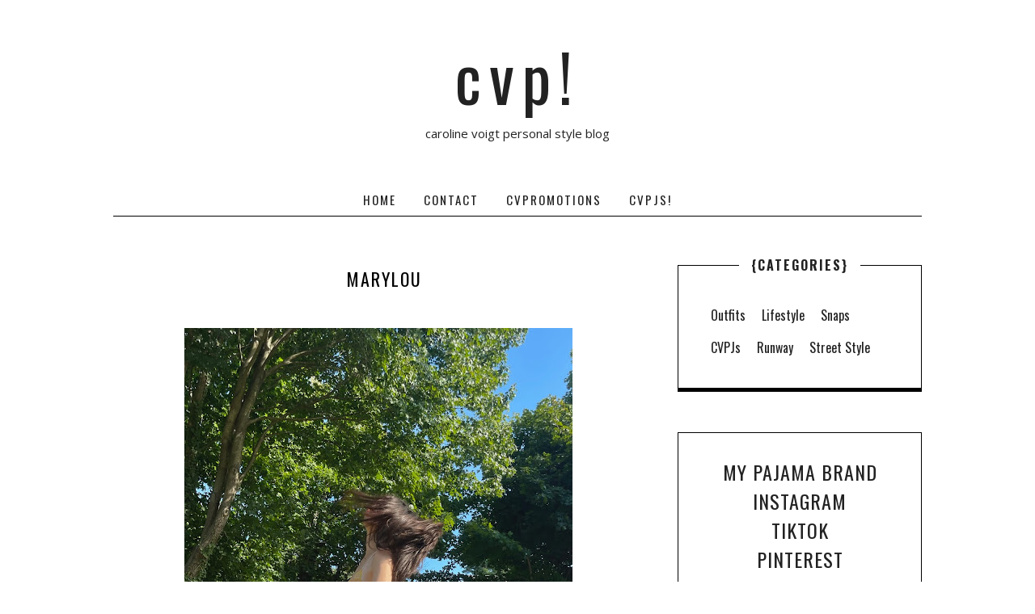

--- FILE ---
content_type: text/html; charset=UTF-8
request_url: https://www.cvpcvpcvp.com/2022/08/marylou.html
body_size: 14388
content:
<!DOCTYPE html>
<html xmlns='http://www.w3.org/1999/xhtml' xmlns:b='http://www.google.com/2005/gml/b' xmlns:data='http://www.google.com/2005/gml/data' xmlns:expr='http://www.google.com/2005/gml/expr'>
<head>
<link href='https://www.blogger.com/static/v1/widgets/2944754296-widget_css_bundle.css' rel='stylesheet' type='text/css'/>
<meta content='IE=EmulateIE=edge' http-equiv='X-UA-Compatible'/>
<meta content='04a22c5b9f4a1496b1658a5ad875dcbd' name='p:domain_verify'/>
<link href="//fonts.googleapis.com/css?family=Open+Sans:300italic,400italic,600italic,700italic,800italic,400,600,700,800,300" rel="stylesheet" type="text/css">
<link href="//fonts.googleapis.com/css?family=Oswald:400,300" rel="stylesheet" type="text/css">
<link HREF='//maxcdn.bootstrapcdn.com/font-awesome/4.3.0/css/font-awesome.min.css' REL='stylesheet'/>
<script src="//ajax.googleapis.com/ajax/libs/jquery/1.7.1/jquery.min.js" type="text/javascript"></script>
<meta CONTENT='width=device-width, initial-scale=1.0' name='viewport'/>
<!--[if lt IE 9]> <script src="http://css3-mediaqueries-js.googlecode.com/svn/trunk/css3-mediaqueries.js"></script> <![endif]-->
<script type='text/javascript'>
/*<![CDATA[*/
//Profile photo resize script
$(document).ready(function(){$("#Profile1 a img",$(this)).each(function(){var src=$(this).attr("src").replace(/\/s[0-9]+/g,'/s250-c');$(this).attr("src",src)})});
/*]]>*/
</script>
<meta content='text/html; charset=UTF-8' http-equiv='Content-Type'/>
<meta content='blogger' name='generator'/>
<link href='https://www.cvpcvpcvp.com/favicon.ico' rel='icon' type='image/x-icon'/>
<link href='https://www.cvpcvpcvp.com/2022/08/marylou.html' rel='canonical'/>
<link rel="alternate" type="application/atom+xml" title="cvp! - Atom" href="https://www.cvpcvpcvp.com/feeds/posts/default" />
<link rel="alternate" type="application/rss+xml" title="cvp! - RSS" href="https://www.cvpcvpcvp.com/feeds/posts/default?alt=rss" />
<link rel="service.post" type="application/atom+xml" title="cvp! - Atom" href="https://www.blogger.com/feeds/4634150967043225891/posts/default" />

<link rel="alternate" type="application/atom+xml" title="cvp! - Atom" href="https://www.cvpcvpcvp.com/feeds/9140510705618384379/comments/default" />
<!--Can't find substitution for tag [blog.ieCssRetrofitLinks]-->
<link href='https://blogger.googleusercontent.com/img/b/R29vZ2xl/AVvXsEjHmtGDGbyFEWHTf-fZleHaHlryIsCLIVxhHNieNqXD-vR0Yr0p2kp-4lSoJmgGw7JqUUjGHbceqcr-TJF3OGndnY3SIFUtVLUUrR9bu9vEv7gvwNxv-dtf8DDvhnsWJ0Qevjfbq_e4ATp5xHBvEWTx_JruzsJMlb0r3w4GFksk81yWiTcFc8iKKzKdNw/w480-h640/IMG_0376.jpeg' rel='image_src'/>
<meta content='https://www.cvpcvpcvp.com/2022/08/marylou.html' property='og:url'/>
<meta content='Marylou' property='og:title'/>
<meta content='  -CVP' property='og:description'/>
<meta content='https://blogger.googleusercontent.com/img/b/R29vZ2xl/AVvXsEjHmtGDGbyFEWHTf-fZleHaHlryIsCLIVxhHNieNqXD-vR0Yr0p2kp-4lSoJmgGw7JqUUjGHbceqcr-TJF3OGndnY3SIFUtVLUUrR9bu9vEv7gvwNxv-dtf8DDvhnsWJ0Qevjfbq_e4ATp5xHBvEWTx_JruzsJMlb0r3w4GFksk81yWiTcFc8iKKzKdNw/w1200-h630-p-k-no-nu/IMG_0376.jpeg' property='og:image'/>
<title>
Marylou | cvp!
</title>
<meta charset='UTF-8'/>
<style type='text/css'>@font-face{font-family:'Open Sans';font-style:normal;font-weight:400;font-stretch:100%;font-display:swap;src:url(//fonts.gstatic.com/s/opensans/v44/memvYaGs126MiZpBA-UvWbX2vVnXBbObj2OVTSKmu0SC55K5gw.woff2)format('woff2');unicode-range:U+0460-052F,U+1C80-1C8A,U+20B4,U+2DE0-2DFF,U+A640-A69F,U+FE2E-FE2F;}@font-face{font-family:'Open Sans';font-style:normal;font-weight:400;font-stretch:100%;font-display:swap;src:url(//fonts.gstatic.com/s/opensans/v44/memvYaGs126MiZpBA-UvWbX2vVnXBbObj2OVTSumu0SC55K5gw.woff2)format('woff2');unicode-range:U+0301,U+0400-045F,U+0490-0491,U+04B0-04B1,U+2116;}@font-face{font-family:'Open Sans';font-style:normal;font-weight:400;font-stretch:100%;font-display:swap;src:url(//fonts.gstatic.com/s/opensans/v44/memvYaGs126MiZpBA-UvWbX2vVnXBbObj2OVTSOmu0SC55K5gw.woff2)format('woff2');unicode-range:U+1F00-1FFF;}@font-face{font-family:'Open Sans';font-style:normal;font-weight:400;font-stretch:100%;font-display:swap;src:url(//fonts.gstatic.com/s/opensans/v44/memvYaGs126MiZpBA-UvWbX2vVnXBbObj2OVTSymu0SC55K5gw.woff2)format('woff2');unicode-range:U+0370-0377,U+037A-037F,U+0384-038A,U+038C,U+038E-03A1,U+03A3-03FF;}@font-face{font-family:'Open Sans';font-style:normal;font-weight:400;font-stretch:100%;font-display:swap;src:url(//fonts.gstatic.com/s/opensans/v44/memvYaGs126MiZpBA-UvWbX2vVnXBbObj2OVTS2mu0SC55K5gw.woff2)format('woff2');unicode-range:U+0307-0308,U+0590-05FF,U+200C-2010,U+20AA,U+25CC,U+FB1D-FB4F;}@font-face{font-family:'Open Sans';font-style:normal;font-weight:400;font-stretch:100%;font-display:swap;src:url(//fonts.gstatic.com/s/opensans/v44/memvYaGs126MiZpBA-UvWbX2vVnXBbObj2OVTVOmu0SC55K5gw.woff2)format('woff2');unicode-range:U+0302-0303,U+0305,U+0307-0308,U+0310,U+0312,U+0315,U+031A,U+0326-0327,U+032C,U+032F-0330,U+0332-0333,U+0338,U+033A,U+0346,U+034D,U+0391-03A1,U+03A3-03A9,U+03B1-03C9,U+03D1,U+03D5-03D6,U+03F0-03F1,U+03F4-03F5,U+2016-2017,U+2034-2038,U+203C,U+2040,U+2043,U+2047,U+2050,U+2057,U+205F,U+2070-2071,U+2074-208E,U+2090-209C,U+20D0-20DC,U+20E1,U+20E5-20EF,U+2100-2112,U+2114-2115,U+2117-2121,U+2123-214F,U+2190,U+2192,U+2194-21AE,U+21B0-21E5,U+21F1-21F2,U+21F4-2211,U+2213-2214,U+2216-22FF,U+2308-230B,U+2310,U+2319,U+231C-2321,U+2336-237A,U+237C,U+2395,U+239B-23B7,U+23D0,U+23DC-23E1,U+2474-2475,U+25AF,U+25B3,U+25B7,U+25BD,U+25C1,U+25CA,U+25CC,U+25FB,U+266D-266F,U+27C0-27FF,U+2900-2AFF,U+2B0E-2B11,U+2B30-2B4C,U+2BFE,U+3030,U+FF5B,U+FF5D,U+1D400-1D7FF,U+1EE00-1EEFF;}@font-face{font-family:'Open Sans';font-style:normal;font-weight:400;font-stretch:100%;font-display:swap;src:url(//fonts.gstatic.com/s/opensans/v44/memvYaGs126MiZpBA-UvWbX2vVnXBbObj2OVTUGmu0SC55K5gw.woff2)format('woff2');unicode-range:U+0001-000C,U+000E-001F,U+007F-009F,U+20DD-20E0,U+20E2-20E4,U+2150-218F,U+2190,U+2192,U+2194-2199,U+21AF,U+21E6-21F0,U+21F3,U+2218-2219,U+2299,U+22C4-22C6,U+2300-243F,U+2440-244A,U+2460-24FF,U+25A0-27BF,U+2800-28FF,U+2921-2922,U+2981,U+29BF,U+29EB,U+2B00-2BFF,U+4DC0-4DFF,U+FFF9-FFFB,U+10140-1018E,U+10190-1019C,U+101A0,U+101D0-101FD,U+102E0-102FB,U+10E60-10E7E,U+1D2C0-1D2D3,U+1D2E0-1D37F,U+1F000-1F0FF,U+1F100-1F1AD,U+1F1E6-1F1FF,U+1F30D-1F30F,U+1F315,U+1F31C,U+1F31E,U+1F320-1F32C,U+1F336,U+1F378,U+1F37D,U+1F382,U+1F393-1F39F,U+1F3A7-1F3A8,U+1F3AC-1F3AF,U+1F3C2,U+1F3C4-1F3C6,U+1F3CA-1F3CE,U+1F3D4-1F3E0,U+1F3ED,U+1F3F1-1F3F3,U+1F3F5-1F3F7,U+1F408,U+1F415,U+1F41F,U+1F426,U+1F43F,U+1F441-1F442,U+1F444,U+1F446-1F449,U+1F44C-1F44E,U+1F453,U+1F46A,U+1F47D,U+1F4A3,U+1F4B0,U+1F4B3,U+1F4B9,U+1F4BB,U+1F4BF,U+1F4C8-1F4CB,U+1F4D6,U+1F4DA,U+1F4DF,U+1F4E3-1F4E6,U+1F4EA-1F4ED,U+1F4F7,U+1F4F9-1F4FB,U+1F4FD-1F4FE,U+1F503,U+1F507-1F50B,U+1F50D,U+1F512-1F513,U+1F53E-1F54A,U+1F54F-1F5FA,U+1F610,U+1F650-1F67F,U+1F687,U+1F68D,U+1F691,U+1F694,U+1F698,U+1F6AD,U+1F6B2,U+1F6B9-1F6BA,U+1F6BC,U+1F6C6-1F6CF,U+1F6D3-1F6D7,U+1F6E0-1F6EA,U+1F6F0-1F6F3,U+1F6F7-1F6FC,U+1F700-1F7FF,U+1F800-1F80B,U+1F810-1F847,U+1F850-1F859,U+1F860-1F887,U+1F890-1F8AD,U+1F8B0-1F8BB,U+1F8C0-1F8C1,U+1F900-1F90B,U+1F93B,U+1F946,U+1F984,U+1F996,U+1F9E9,U+1FA00-1FA6F,U+1FA70-1FA7C,U+1FA80-1FA89,U+1FA8F-1FAC6,U+1FACE-1FADC,U+1FADF-1FAE9,U+1FAF0-1FAF8,U+1FB00-1FBFF;}@font-face{font-family:'Open Sans';font-style:normal;font-weight:400;font-stretch:100%;font-display:swap;src:url(//fonts.gstatic.com/s/opensans/v44/memvYaGs126MiZpBA-UvWbX2vVnXBbObj2OVTSCmu0SC55K5gw.woff2)format('woff2');unicode-range:U+0102-0103,U+0110-0111,U+0128-0129,U+0168-0169,U+01A0-01A1,U+01AF-01B0,U+0300-0301,U+0303-0304,U+0308-0309,U+0323,U+0329,U+1EA0-1EF9,U+20AB;}@font-face{font-family:'Open Sans';font-style:normal;font-weight:400;font-stretch:100%;font-display:swap;src:url(//fonts.gstatic.com/s/opensans/v44/memvYaGs126MiZpBA-UvWbX2vVnXBbObj2OVTSGmu0SC55K5gw.woff2)format('woff2');unicode-range:U+0100-02BA,U+02BD-02C5,U+02C7-02CC,U+02CE-02D7,U+02DD-02FF,U+0304,U+0308,U+0329,U+1D00-1DBF,U+1E00-1E9F,U+1EF2-1EFF,U+2020,U+20A0-20AB,U+20AD-20C0,U+2113,U+2C60-2C7F,U+A720-A7FF;}@font-face{font-family:'Open Sans';font-style:normal;font-weight:400;font-stretch:100%;font-display:swap;src:url(//fonts.gstatic.com/s/opensans/v44/memvYaGs126MiZpBA-UvWbX2vVnXBbObj2OVTS-mu0SC55I.woff2)format('woff2');unicode-range:U+0000-00FF,U+0131,U+0152-0153,U+02BB-02BC,U+02C6,U+02DA,U+02DC,U+0304,U+0308,U+0329,U+2000-206F,U+20AC,U+2122,U+2191,U+2193,U+2212,U+2215,U+FEFF,U+FFFD;}@font-face{font-family:'Open Sans';font-style:normal;font-weight:700;font-stretch:100%;font-display:swap;src:url(//fonts.gstatic.com/s/opensans/v44/memvYaGs126MiZpBA-UvWbX2vVnXBbObj2OVTSKmu0SC55K5gw.woff2)format('woff2');unicode-range:U+0460-052F,U+1C80-1C8A,U+20B4,U+2DE0-2DFF,U+A640-A69F,U+FE2E-FE2F;}@font-face{font-family:'Open Sans';font-style:normal;font-weight:700;font-stretch:100%;font-display:swap;src:url(//fonts.gstatic.com/s/opensans/v44/memvYaGs126MiZpBA-UvWbX2vVnXBbObj2OVTSumu0SC55K5gw.woff2)format('woff2');unicode-range:U+0301,U+0400-045F,U+0490-0491,U+04B0-04B1,U+2116;}@font-face{font-family:'Open Sans';font-style:normal;font-weight:700;font-stretch:100%;font-display:swap;src:url(//fonts.gstatic.com/s/opensans/v44/memvYaGs126MiZpBA-UvWbX2vVnXBbObj2OVTSOmu0SC55K5gw.woff2)format('woff2');unicode-range:U+1F00-1FFF;}@font-face{font-family:'Open Sans';font-style:normal;font-weight:700;font-stretch:100%;font-display:swap;src:url(//fonts.gstatic.com/s/opensans/v44/memvYaGs126MiZpBA-UvWbX2vVnXBbObj2OVTSymu0SC55K5gw.woff2)format('woff2');unicode-range:U+0370-0377,U+037A-037F,U+0384-038A,U+038C,U+038E-03A1,U+03A3-03FF;}@font-face{font-family:'Open Sans';font-style:normal;font-weight:700;font-stretch:100%;font-display:swap;src:url(//fonts.gstatic.com/s/opensans/v44/memvYaGs126MiZpBA-UvWbX2vVnXBbObj2OVTS2mu0SC55K5gw.woff2)format('woff2');unicode-range:U+0307-0308,U+0590-05FF,U+200C-2010,U+20AA,U+25CC,U+FB1D-FB4F;}@font-face{font-family:'Open Sans';font-style:normal;font-weight:700;font-stretch:100%;font-display:swap;src:url(//fonts.gstatic.com/s/opensans/v44/memvYaGs126MiZpBA-UvWbX2vVnXBbObj2OVTVOmu0SC55K5gw.woff2)format('woff2');unicode-range:U+0302-0303,U+0305,U+0307-0308,U+0310,U+0312,U+0315,U+031A,U+0326-0327,U+032C,U+032F-0330,U+0332-0333,U+0338,U+033A,U+0346,U+034D,U+0391-03A1,U+03A3-03A9,U+03B1-03C9,U+03D1,U+03D5-03D6,U+03F0-03F1,U+03F4-03F5,U+2016-2017,U+2034-2038,U+203C,U+2040,U+2043,U+2047,U+2050,U+2057,U+205F,U+2070-2071,U+2074-208E,U+2090-209C,U+20D0-20DC,U+20E1,U+20E5-20EF,U+2100-2112,U+2114-2115,U+2117-2121,U+2123-214F,U+2190,U+2192,U+2194-21AE,U+21B0-21E5,U+21F1-21F2,U+21F4-2211,U+2213-2214,U+2216-22FF,U+2308-230B,U+2310,U+2319,U+231C-2321,U+2336-237A,U+237C,U+2395,U+239B-23B7,U+23D0,U+23DC-23E1,U+2474-2475,U+25AF,U+25B3,U+25B7,U+25BD,U+25C1,U+25CA,U+25CC,U+25FB,U+266D-266F,U+27C0-27FF,U+2900-2AFF,U+2B0E-2B11,U+2B30-2B4C,U+2BFE,U+3030,U+FF5B,U+FF5D,U+1D400-1D7FF,U+1EE00-1EEFF;}@font-face{font-family:'Open Sans';font-style:normal;font-weight:700;font-stretch:100%;font-display:swap;src:url(//fonts.gstatic.com/s/opensans/v44/memvYaGs126MiZpBA-UvWbX2vVnXBbObj2OVTUGmu0SC55K5gw.woff2)format('woff2');unicode-range:U+0001-000C,U+000E-001F,U+007F-009F,U+20DD-20E0,U+20E2-20E4,U+2150-218F,U+2190,U+2192,U+2194-2199,U+21AF,U+21E6-21F0,U+21F3,U+2218-2219,U+2299,U+22C4-22C6,U+2300-243F,U+2440-244A,U+2460-24FF,U+25A0-27BF,U+2800-28FF,U+2921-2922,U+2981,U+29BF,U+29EB,U+2B00-2BFF,U+4DC0-4DFF,U+FFF9-FFFB,U+10140-1018E,U+10190-1019C,U+101A0,U+101D0-101FD,U+102E0-102FB,U+10E60-10E7E,U+1D2C0-1D2D3,U+1D2E0-1D37F,U+1F000-1F0FF,U+1F100-1F1AD,U+1F1E6-1F1FF,U+1F30D-1F30F,U+1F315,U+1F31C,U+1F31E,U+1F320-1F32C,U+1F336,U+1F378,U+1F37D,U+1F382,U+1F393-1F39F,U+1F3A7-1F3A8,U+1F3AC-1F3AF,U+1F3C2,U+1F3C4-1F3C6,U+1F3CA-1F3CE,U+1F3D4-1F3E0,U+1F3ED,U+1F3F1-1F3F3,U+1F3F5-1F3F7,U+1F408,U+1F415,U+1F41F,U+1F426,U+1F43F,U+1F441-1F442,U+1F444,U+1F446-1F449,U+1F44C-1F44E,U+1F453,U+1F46A,U+1F47D,U+1F4A3,U+1F4B0,U+1F4B3,U+1F4B9,U+1F4BB,U+1F4BF,U+1F4C8-1F4CB,U+1F4D6,U+1F4DA,U+1F4DF,U+1F4E3-1F4E6,U+1F4EA-1F4ED,U+1F4F7,U+1F4F9-1F4FB,U+1F4FD-1F4FE,U+1F503,U+1F507-1F50B,U+1F50D,U+1F512-1F513,U+1F53E-1F54A,U+1F54F-1F5FA,U+1F610,U+1F650-1F67F,U+1F687,U+1F68D,U+1F691,U+1F694,U+1F698,U+1F6AD,U+1F6B2,U+1F6B9-1F6BA,U+1F6BC,U+1F6C6-1F6CF,U+1F6D3-1F6D7,U+1F6E0-1F6EA,U+1F6F0-1F6F3,U+1F6F7-1F6FC,U+1F700-1F7FF,U+1F800-1F80B,U+1F810-1F847,U+1F850-1F859,U+1F860-1F887,U+1F890-1F8AD,U+1F8B0-1F8BB,U+1F8C0-1F8C1,U+1F900-1F90B,U+1F93B,U+1F946,U+1F984,U+1F996,U+1F9E9,U+1FA00-1FA6F,U+1FA70-1FA7C,U+1FA80-1FA89,U+1FA8F-1FAC6,U+1FACE-1FADC,U+1FADF-1FAE9,U+1FAF0-1FAF8,U+1FB00-1FBFF;}@font-face{font-family:'Open Sans';font-style:normal;font-weight:700;font-stretch:100%;font-display:swap;src:url(//fonts.gstatic.com/s/opensans/v44/memvYaGs126MiZpBA-UvWbX2vVnXBbObj2OVTSCmu0SC55K5gw.woff2)format('woff2');unicode-range:U+0102-0103,U+0110-0111,U+0128-0129,U+0168-0169,U+01A0-01A1,U+01AF-01B0,U+0300-0301,U+0303-0304,U+0308-0309,U+0323,U+0329,U+1EA0-1EF9,U+20AB;}@font-face{font-family:'Open Sans';font-style:normal;font-weight:700;font-stretch:100%;font-display:swap;src:url(//fonts.gstatic.com/s/opensans/v44/memvYaGs126MiZpBA-UvWbX2vVnXBbObj2OVTSGmu0SC55K5gw.woff2)format('woff2');unicode-range:U+0100-02BA,U+02BD-02C5,U+02C7-02CC,U+02CE-02D7,U+02DD-02FF,U+0304,U+0308,U+0329,U+1D00-1DBF,U+1E00-1E9F,U+1EF2-1EFF,U+2020,U+20A0-20AB,U+20AD-20C0,U+2113,U+2C60-2C7F,U+A720-A7FF;}@font-face{font-family:'Open Sans';font-style:normal;font-weight:700;font-stretch:100%;font-display:swap;src:url(//fonts.gstatic.com/s/opensans/v44/memvYaGs126MiZpBA-UvWbX2vVnXBbObj2OVTS-mu0SC55I.woff2)format('woff2');unicode-range:U+0000-00FF,U+0131,U+0152-0153,U+02BB-02BC,U+02C6,U+02DA,U+02DC,U+0304,U+0308,U+0329,U+2000-206F,U+20AC,U+2122,U+2191,U+2193,U+2212,U+2215,U+FEFF,U+FFFD;}@font-face{font-family:'Oswald';font-style:normal;font-weight:400;font-display:swap;src:url(//fonts.gstatic.com/s/oswald/v57/TK3IWkUHHAIjg75cFRf3bXL8LICs1_Fv40pKlN4NNSeSASz7FmlbHYjMdZwlou4.woff2)format('woff2');unicode-range:U+0460-052F,U+1C80-1C8A,U+20B4,U+2DE0-2DFF,U+A640-A69F,U+FE2E-FE2F;}@font-face{font-family:'Oswald';font-style:normal;font-weight:400;font-display:swap;src:url(//fonts.gstatic.com/s/oswald/v57/TK3IWkUHHAIjg75cFRf3bXL8LICs1_Fv40pKlN4NNSeSASz7FmlSHYjMdZwlou4.woff2)format('woff2');unicode-range:U+0301,U+0400-045F,U+0490-0491,U+04B0-04B1,U+2116;}@font-face{font-family:'Oswald';font-style:normal;font-weight:400;font-display:swap;src:url(//fonts.gstatic.com/s/oswald/v57/TK3IWkUHHAIjg75cFRf3bXL8LICs1_Fv40pKlN4NNSeSASz7FmlZHYjMdZwlou4.woff2)format('woff2');unicode-range:U+0102-0103,U+0110-0111,U+0128-0129,U+0168-0169,U+01A0-01A1,U+01AF-01B0,U+0300-0301,U+0303-0304,U+0308-0309,U+0323,U+0329,U+1EA0-1EF9,U+20AB;}@font-face{font-family:'Oswald';font-style:normal;font-weight:400;font-display:swap;src:url(//fonts.gstatic.com/s/oswald/v57/TK3IWkUHHAIjg75cFRf3bXL8LICs1_Fv40pKlN4NNSeSASz7FmlYHYjMdZwlou4.woff2)format('woff2');unicode-range:U+0100-02BA,U+02BD-02C5,U+02C7-02CC,U+02CE-02D7,U+02DD-02FF,U+0304,U+0308,U+0329,U+1D00-1DBF,U+1E00-1E9F,U+1EF2-1EFF,U+2020,U+20A0-20AB,U+20AD-20C0,U+2113,U+2C60-2C7F,U+A720-A7FF;}@font-face{font-family:'Oswald';font-style:normal;font-weight:400;font-display:swap;src:url(//fonts.gstatic.com/s/oswald/v57/TK3IWkUHHAIjg75cFRf3bXL8LICs1_Fv40pKlN4NNSeSASz7FmlWHYjMdZwl.woff2)format('woff2');unicode-range:U+0000-00FF,U+0131,U+0152-0153,U+02BB-02BC,U+02C6,U+02DA,U+02DC,U+0304,U+0308,U+0329,U+2000-206F,U+20AC,U+2122,U+2191,U+2193,U+2212,U+2215,U+FEFF,U+FFFD;}@font-face{font-family:'Oswald';font-style:normal;font-weight:700;font-display:swap;src:url(//fonts.gstatic.com/s/oswald/v57/TK3IWkUHHAIjg75cFRf3bXL8LICs1_Fv40pKlN4NNSeSASz7FmlbHYjMdZwlou4.woff2)format('woff2');unicode-range:U+0460-052F,U+1C80-1C8A,U+20B4,U+2DE0-2DFF,U+A640-A69F,U+FE2E-FE2F;}@font-face{font-family:'Oswald';font-style:normal;font-weight:700;font-display:swap;src:url(//fonts.gstatic.com/s/oswald/v57/TK3IWkUHHAIjg75cFRf3bXL8LICs1_Fv40pKlN4NNSeSASz7FmlSHYjMdZwlou4.woff2)format('woff2');unicode-range:U+0301,U+0400-045F,U+0490-0491,U+04B0-04B1,U+2116;}@font-face{font-family:'Oswald';font-style:normal;font-weight:700;font-display:swap;src:url(//fonts.gstatic.com/s/oswald/v57/TK3IWkUHHAIjg75cFRf3bXL8LICs1_Fv40pKlN4NNSeSASz7FmlZHYjMdZwlou4.woff2)format('woff2');unicode-range:U+0102-0103,U+0110-0111,U+0128-0129,U+0168-0169,U+01A0-01A1,U+01AF-01B0,U+0300-0301,U+0303-0304,U+0308-0309,U+0323,U+0329,U+1EA0-1EF9,U+20AB;}@font-face{font-family:'Oswald';font-style:normal;font-weight:700;font-display:swap;src:url(//fonts.gstatic.com/s/oswald/v57/TK3IWkUHHAIjg75cFRf3bXL8LICs1_Fv40pKlN4NNSeSASz7FmlYHYjMdZwlou4.woff2)format('woff2');unicode-range:U+0100-02BA,U+02BD-02C5,U+02C7-02CC,U+02CE-02D7,U+02DD-02FF,U+0304,U+0308,U+0329,U+1D00-1DBF,U+1E00-1E9F,U+1EF2-1EFF,U+2020,U+20A0-20AB,U+20AD-20C0,U+2113,U+2C60-2C7F,U+A720-A7FF;}@font-face{font-family:'Oswald';font-style:normal;font-weight:700;font-display:swap;src:url(//fonts.gstatic.com/s/oswald/v57/TK3IWkUHHAIjg75cFRf3bXL8LICs1_Fv40pKlN4NNSeSASz7FmlWHYjMdZwl.woff2)format('woff2');unicode-range:U+0000-00FF,U+0131,U+0152-0153,U+02BB-02BC,U+02C6,U+02DA,U+02DC,U+0304,U+0308,U+0329,U+2000-206F,U+20AC,U+2122,U+2191,U+2193,U+2212,U+2215,U+FEFF,U+FFFD;}</style>
<style id='page-skin-1' type='text/css'><!--
<Variable name="body.background" description="Body Background" type="background"
color="#ffffff" default="$(color) url() repeat scroll top center"/>
<Variable name="body.background.color" description="Body Background Color" type="color" default="#ffffff"/>
<Group description="Header" selector="">
<Variable name="logo.font" description="Logo Font" type="font" default="normal bold 80px 'Oswald', 'Open Sans', sans-serif"/>
<Variable name="logo.text.color" description="Logo Color" type="color" default="#222222"/>
<Variable name="logo.linkhover.color" description="Logo Link Hover" type="color" default="#000000"/>
<Variable name="decription.text.color" description="Description Text Color" type="color" default="#222222"/>
</Group>
<Group description="Main Navigation" selector="">
<Variable name="mainnav.font" description="Navigation Font" type="font" default="normal normal 15px 'Oswald', sans-serif"/>
<Variable name="mainnav.text.color" description="Navigation Text Color" type="color" default="#222222"/>
<Variable name="mainnav.bg.color" description="Navigation Background Color" type="color" default="#ffffff"/>
<Variable name="menu.border" description="Border Bottom Color" type="color" default="#000000"/>
</Group>
<Group description="Body Text" selector="">
<Variable name="body.font" description="Body Font" type="font" default="normal normal 15px 'Open Sans', sans-serif"/>
<Variable name="body.text.color" description="Body Font Color" type="color" default="#1a1a1a"/>
</Group>
<Group description="Post Titles" selector="">
<Variable name="post.title.font" description="Post Title Font" type="font" default="normal normal 22px 'Oswald', sans-serif"/>
<Variable name="post.title.color" description="Post Title Color" type="color" default="#222222"/>
</Group>
<Group description="Widgets" selector="">
<Variable name="widget.title.font" description="Sidebar Widget Title Font" type="font" default="normal bold 16px 'Open Sans', sans-serif"/>
<Variable name="widget.title.color" description="Sidebar Widget Title Color" type="color" default="#222222"/>
<Variable name="gadgets.border" description="Widget Border" type="color" default="#000000"/>
<Variable name="gadgets.title.bg" description="Widget Title BG" type="color" default="#ffffff"/>
</Group>
<Group description="Label Gadget" selector="">
<Variable name="labels.font" description="Font" type="font" default="normal normal 16px 'Oswald', 'Open Sans', sans-serif"/>
<Variable name="label.text" description="Labels Text Color" type="color" default="#222222"/>
<Variable name="label.bg.hover" description="Labels Background Hover" type="color" default="#000000"/>
<Variable name="label.text.hover" description="Labels Text Color Hover" type="color" default="#ffffff"/>
</Group>
<Group description="Labels Under Posts" selector="">
<Variable name="labels.post.font" description="Font" type="font" default="normal normal 15px 'Oswald', sans-serif"/>
<Variable name="post.labels" description="Post Labels Color" type="color" default="#000000"/>
</Group>
<Group description="Popular Posts Gadget" selector="">
<Variable name="ppost.font" description="Font" type="font" default="normal normal 13px 'Oswald', sans-serif"/>
<Variable name="ppost.text" description="Title Color" type="color" default="#222222"/>
<Variable name="ppost.text.hover" description="Title Color Hover" type="color" default="#000000"/>
</Group>
<Group description="Follow Gadget" selector="">
<Variable name="follow.font" description="Font" type="font" default="normal normal 24px 'Oswald', sans-serif"/>
<Variable name="follow.buttons.color" description="Follow Icons Color" type="color" default="#222222"/>
<Variable name="follow.buttons.hover" description="Follow Ico BG Hover" type="color" default="#777777"/>
</Group>
<Group description="Share Post Icons" selector="">
<Variable name="share.icons" description="Icons Color" type="color" default="#222222"/>
<Variable name="share.icons.hover" description="Icons Color Hover" type="color" default="#ffffff"/>
<Variable name="share.icons.bg" description="Background Color Hover" type="color" default="#000000"/>
</Group>
<Group description="Blog Archive" selector="">
<Variable name="archive.link" description="Link Color" type="color" default="#222222"/>
<Variable name="archive.link.hover" description="Link Color Hover" type="color" default="#f26367"/>
</Group>
<Group description="Read More Button" selector="">
<Variable name="readmore.font" description="Read More Font" type="font" default="normal normal 15px 'Oswald', sans-serif"/>
<Variable name="readmore.color" description="Read More Color" type="color" default="#000000"/>
</Group>
<Group description="Posts Footer Font" selector="">
<Variable name="post.footer.font" description="Post Footer Font" type="font" default="normal normal 14px 'Open Sans', sans-serif"/>
<Variable name="post.footer.color" description="Font Color" type="color" default="#000000"/>
</Group>
<Group description="Footer" selector="">
<Variable name="footer.bg" description="Footer Background" type="color" default="#ffffff"/>
<Variable name="footer.title.font" description="Footer Title Font" type="font" default="normal bold 16px 'Open Sans', sans-serif"/>
<Variable name="footer.title.color" description="Footer Title Color" type="color" default="#222222"/>
<Variable name="footer.text.color" description="Text Color" type="color" default="#898989"/>
<Variable name="footer.credits.bg" description="Credits BG" type="color" default="#f8f8f8"/>
</Group>
<Group description="Color Palette" selector="">
<Variable name="link.color" description="Link Color" type="color" default="#f26367"/>
<Variable name="submit.button" description="Follow by Email Button" type="color" default="#000000"/>
<Variable name="post.border" description="Posts Border Bottom" type="color" default="#000000"/>
</Group>
/*****************************************
Reset
******************************************/
html{color:#000;background:#FFF}body,div,dl,dt,dd,ul,ol,li,h1,h2,h3,h4,h5,h6,pre,code,form,fieldset,legend,input,textarea,p,blockquote,th,td{margin:0;padding:0}table{border-collapse:collapse;border-spacing:0}fieldset,img{border:0}address,caption,cite,code,dfn,em,strong,th,var{font-style:normal;font-weight:normal}ol,ul{list-style:none}caption,th{text-align:left}h1,h2,h3,h4,h5,h6{font-size:100%;font-weight:normal}q:before,q:after{content:''}abbr,acronym{border:0;font-variant:normal}sup{vertical-align:text-top}sub{vertical-align:text-bottom}input,textarea,select{font-family:inherit;font-size:inherit;font-weight:inherit;*font-size:100%}legend{color:#000}#yui3-css-stamp.cssreset{display:none}
::selection {}
::-moz-selection {}
textarea:focus, input:focus{outline: none;}
img {
max-width: 100%;
height: auto;
width: auto\9; /* ie8 */
}
input, textarea
{-webkit-appearance: none;-moz-appearance: none;appearance: none;-webkit-border-radius: 0;}
/*****************************************
Disabled elements
******************************************/
#shareButtons {display:none;}
#Attribution1 {height:0px;visibility:hidden;display:none;}
#b-navbar {height:0px;visibility:hidden;display:none;}
#navbar-iframe {height:0px;visibility:hidden;display:none !important;}
/*****************************************
Ads
******************************************/
.inline-ad {text-align: center; margin-top: 25px;}
/*****************************************
Headings
******************************************/
h1, h2, h3, h4, h5, h6 {font-family: 'Open Sans', sans-serif;}
h1, h2 {line-height: 1.1;}
h3, h4, h5, h6 {line-height: 1.4;}
h1 {font-size: 36px;}
h2 {font-size: 30px;}
h3 {font-size: 24px;}
h4 {font-size: 18px;}
h5 {font-size: 14px;}
h6 {font-size: 12px;}
.post-body h1 {margin: 10px 0;}
.post-body h2 {padding-bottom: 5px; margin: 10px 0;}
.post-body h3 {padding-bottom: 5px; margin: 10px 0;}
.post-body h4 {margin: 10px 0;}
.post-body h5 {margin: 10px 0;}
.post-body h6 {margin: 10px 0;}
/*****************************************
Global Links CSS
******************************************/
a{outline:none; text-decoration: none; transition: all 0.5s ease 0s; color:#a59c9c;}
a:hover {color: #000; text-decoration:none;}
body{background:#ffffff url() repeat scroll top center; font: normal normal 15px 'Open Sans', sans-serif; color: #1a1a1a; padding: 0; line-height: 1.6; -webkit-font-smoothing: antialiased; -moz-osx-font-smoothing: grayscale;
text-rendering: optimizeLegibility;}
.clr {clear:both; float:none;}
/*****************************************
Wrappers
******************************************/
.ct-wrapper {width: 1000px; margin: 0 auto; background:#fff; padding:0 40px 0 40px;}
.outer-wrapper {margin: 0; position: relative;}
.header-ct-wrapper {width: 100%; margin: 0 auto;}
.header-wrapper {width: 100%;}
.main-wrapper {width:670px; float:left; padding:0;}
.sidebar-wrapper {width:302px; float: right; padding:0 0 0 0;}
/*****************************************
Header CSS
******************************************/
#header {text-align: center; width: 100%;}
#header-inner {padding: 50px 0 50px 0; background-position:center !important;}
#header h1 {font: normal normal 80px 'Oswald', 'Open Sans', sans-serif; text-align: center; line-height: 1.1; letter-spacing: 10px;}
#header h1, #header h1 a {color:#222222;}
#header h1 a:hover {color:#000000;}
#header p.description {color:#222222; margin: 15px 0 0 0; padding: 0;}
#header img {border:0 none; background:none; width:auto; height:auto; margin:0 auto;}
.titlewrapper {text-align: center;}
/*****************************************
Main Menu CSS
******************************************/
.nav-menu {padding: 0; background-color:transparent; border-bottom: 1px solid #000000; width: 100%; margin-bottom: 60px;}
#PageList1 h4{display:none;}
#navigation {margin: 0 auto; width: 100%;}
#PageList1 ul{list-style:none; margin:0; padding:0;text-align: center;}
#PageList1 ul li {display: inline-block; list-style: none; white-space:nowrap;}
#PageList1 li a {font: normal normal 15px 'Oswald', sans-serif; display: block; line-height: 40px; text-decoration: none; text-transform: uppercase; padding:0px 15px 0 15px; color:#222222;letter-spacing: 2px;}
#PageList1 li a:hover {color:#a59c9c;}
#PageList1 ul li.selected a {}
/*****************************************
Blog Post CSS
******************************************/
.post-outer {margin: 0 0 40px 0;}
.post-outer:last-child {margin: 0;}
.post{padding-bottom: 40px; border-bottom: 1px solid #000000;}
.post-body .separator a {margin-left:0 !important; margin-right:0 !important; margin-bottom:0 !important;}
.margin-right {margin-right:15px !important;}
.post-title a, .post-title {font: normal normal 22px 'Oswald', sans-serif; color: #000000; margin: 0 0 25px 0; padding: 0; text-decoration: none; line-height: 1.1;letter-spacing: 2px; text-transform: uppercase; text-align: center; font-weight:400;}
.post-title a:hover {color: #999999;}
.post-body {}
.post-header {color: #a9a9a9; margin: 0 0 5px 0;  font-size:14px; text-align: center;}
.post-header a {font-size:14px;}
.post-header a:hover{color: #a9a9a9;}
.post-comment-link {font:normal normal 14px 'Open Sans', sans-serif;display:block;text-transform: uppercase;}
.post-comment-link a {color: #000000;}
.post-comment-link a:hover {text-decoration:underline;}
.post-label {font:normal normal 15px 'Oswald', sans-serif; display: block; margin-top:8px;}
.post-label a {color: #000000;}
.post-label a:hover {text-decoration:underline;}
.rmlink {text-align:center;}
.rmlink a {font: normal normal 15px 'Oswald', sans-serif; display: inline-block;margin-top: 20px; color:#000000; border: 1px solid #000000; padding: 8px 12px; letter-spacing: 2px;}
.rmlink a:hover {color:#fff; background-color:#000000;}
.entry-content ul {list-style-type: disc; list-style-position: inside; list-style-image: none;}
.entry-content ol {list-style-type: decimal; list-style-position: inside; list-style-image: none;}
.cls {margin-top:40px; position:relative;}
.cl {}
/***** Page Nav CSS *****/
#blog-pager {margin:0; margin:40px 0 40px 0;}
.showpageOf, .home-link {display:none;}
.showpagePoint {background: #none; color: #898989; text-decoration: none; padding: 15px; line-height:40px; font-size: 16px;}
.showpage a, .showpageNum a {background: none; padding: 15px; text-decoration: none; font-size: 16px; line-height:40px;}
.showpage a, .showpageNum a, .showpage a:hover, .showpageNum a:hover {font-weight:bold; color:#1a1a1a;}
.showpage a:hover, .showpageNum a:hover { background: #ffffff; text-decoration: none;}
/*****************************************
Post Highlighter CSS
******************************************/
blockquote {border-color: #F1F4F9; border-style: solid; border-width: 1px 0; color: #888888; font-style: italic; margin: 10px 0 20px; padding: 15px 40px;}
/*****************************************
Post Share Buttons
******************************************/
.share-buttons {overflow: hidden; position: absolute; top: -9px; right: 0px;}
.share-text {font:normal normal 14px 'Open Sans', sans-serif; color: #000000; padding-right:10px;text-transform: uppercase;}
.hs-icon {display: inline-block; font-size: 18px; cursor: pointer; margin: 1px; width: 32px; height: 32px; line-height:32px; border-radius: 50%; text-align: center; position: relative; z-index: 1; color:#000000;}
.hs-icon:after {pointer-events: none; position: absolute; width: 100%; height: 100%; border-radius: 50%; content: ''; -webkit-box-sizing: content-box;  -moz-box-sizing: content-box; box-sizing: content-box; top: 0; left: 0; padding: 0; -webkit-transition: -webkit-transform 0.2s, opacity 0.2s;-webkit-transform: scale(.9); -moz-transition: -moz-transform 0.2s, opacity 0.2s; -moz-transform: scale(.9); -ms-transform: scale(.9); transition: transform 0.2s, opacity 0.2s; transform: scale(.9); opacity: 80;}
.hs-icon:hover:after {-webkit-transform: scale(1); -moz-transform: scale(1); -ms-transform: scale(1); transform: scale(1); opacity: 1; box-shadow: 0 0 0 1px #f2eeee;}
.hs-icon:hover {background:#f2eeee; color:#000000;}
/*****************************************
Sidebar CSS
******************************************/
.sidebar {margin: 0; display: block;}
.sidebar h4 {display:block; font: normal bold 16px 'Oswald', sans-serif; color: #222222; margin-bottom: 30px; line-height:24px; text-transform:uppercase;letter-spacing: 2px; text-align: center; margin-top:-43px;}
.sidebar h4 span {background-color: #ffffff; display: inline-block; padding-right:15px; padding-left:15px;}
.sidebar h2 {display:block; font: normal bold 16px 'Oswald', sans-serif; color: #222222; margin-bottom: 30px; line-height:24px; text-transform:uppercase;letter-spacing: 2px; text-align: center; margin-top:-43px;}
.sidebar h2 span {background-color: #ffffff; display: inline-block; padding-right:15px; padding-left:15px;}
.sidebar .widget {clear: both; margin-bottom: 50px; border:1px solid #000000; border-bottom-width: 5px; padding:30px}
.sidebar ul {margin: 0; padding: 0; list-style: none;}
.widget-content:after {visibility: hidden;display: block;content: "";clear: both;height: 0;
}
/*****************************************
Social Links
******************************************/
.social-media-gadget ul {text-align:center;}
.social-media-gadget ul li {display: block;}
.social-media-gadget a span.smg-label {font: normal normal 24px 'Oswald', sans-serif; display: block; color: #222222; text-transform: uppercase; letter-spacing: 1px;}
.social-media-gadget a:hover span.smg-label {color:#777777;}
/*****************************************
Profile
******************************************/
.Profile img {padding:0 !important; border-radius: 50%; margin-left: auto;
margin-right: auto; margin-bottom:20px; display: block;}
img.profile-img {width: 200px; height: 200px; padding:0 !important;}
.profile-img {float:none;}
.profile-data,
.feed-links,
.home-link,
.profile-link {display: none !important;}
.profile-textblock {margin:0 !important;}
/*****************************************
Status Msg
******************************************/
.status-msg-bg {background-color:#ffffff !important; opacity:1.0;filter:alpha(opacity=0);-moz-opacity:1.0;}
.status-msg-border {border:none!important; opacity:1.0;filter:alpha(opacity=0);-moz-opacity:1.0;}
.status-msg-wrap {width:100%; margin:0px auto 30px;}
.status-msg-wrap a {text-decoration:none !important;}
/*****************************************
Footer Credits CSS
******************************************/
.footer-credits {background: #ffffff; color: #898989; display: block; text-align: center;}
#footer .widget {margin-bottom:50px; clear: both; margin-bottom: 50px;}
#footer .widget:first-child {margin-top:30px;}
.footer-credits h2 {font: normal bold 16px 'Open Sans', sans-serif; color: #222222;text-transform:uppercase; text-align: center;line-height: 1em;margin-bottom: 30px;letter-spacing:2px;}
.footer-credits a {color: #898989;}
.footer-credits a:hover {color: #898989;}
.f-credits {background: #f8f8f8; padding:15px 0 15px 0; font-size:12px;}
/*****************************************
Custom Widget CSS
******************************************/
/***** Search Form *****/
#searchform fieldset {background: #fff; border: 1px solid #000000; padding: 0px 10px 0px 10px; height:40px; line-height:40px;}
#s {border: 0 none; width: 100%;color: #898989;}
#searchform fieldset input:-webkit-autofill {-webkit-box-shadow: 0 0 0px 1000px #fff inset;}
/***** Blog archive *****/
.BlogArchive a {color: #000000;}
.BlogArchive a:hover {color: #777777;}
/***** Custom Labels *****/
.cloud-label-widget-content {text-align:left;}
.cloud-label-widget-content .label-size {float:left; opacity: 1;}
.cloud-label-widget-content .label-size a, .cloud-label-widget-content .label-size span {font: normal normal 16px 'Oswald', 'Open Sans', sans-serif; white-space:nowrap; display: block; padding: 8px 10px; color: #222222;}
.cloud-label-widget-content .cloud-label-widget-content .label-size span {}
.cloud-label-widget-content .label-size .label-count {display: none;}
.label-size:hover a {background:#777777; color: #000000;}
.list-label-widget-content ul li a {padding: 4px 0 4px 0; display:block;}
.label-size-1, .label-size-2, .label-size-3, .label-size-4, .label-size-5 {font-size:100% !important;}
/***** Popular Post *****/
.PopularPosts img {margin-right:10px;padding: 0px;height: 100px; vertical-align: bottom; width: 100px; -webkit-border-radius: 50%;	-moz-border-radius: 50%; border-radius: 50%; object-fit:cover;}
.PopularPosts .item-title {padding-top:15px;}
.PopularPosts .item-title a{font: normal normal 13px 'Oswald', sasns-serif;color: #222222;text-transform: uppercase;margin-top: 0px;letter-spacing: 2px;}
.PopularPosts .item-title a:hover {color: #000000;}
.PopularPosts .item-snippet {display: none;}
.PopularPosts ul {padding: 0;margin: 0;width:100%;list-style: none;}
.PopularPosts ul li {list-style:none;}
/***** Follow By Email *****/
.FollowByEmail .follow-by-email-inner input {font: normal normal 15px 'Open Sans', sans-serif;}
.FollowByEmail .follow-by-email-inner input:-webkit-autofill {-webkit-box-shadow: 0 0 0px 1000px #fff inset;}
.FollowByEmail .follow-by-email-inner .follow-by-email-address {width:100%; height:39px; font-size:14px; color:#898989; border:none; background: #fff; border: 1px solid #000000; padding:0 0 0 8px;}
.FollowByEmail .follow-by-email-inner .follow-by-email-submit {width:68px; height:41px; margin-left:0px; border-radius:0px; color: #ffffff; background:#000000; font-size:14px;}
.FollowByEmail .follow-by-email-inner .follow-by-email-submit:hover {background: #000000; color: #ffffff; border-color:#000000;}
/***** Blogger Contact Form Widget *****/
.contact-form-widget {max-width:100%; width:auto;}
.contact-form-email, .contact-form-name, .contact-form-email-message, .contact-form-email:hover, .contact-form-name:hover, .contact-form-email-message:hover, .contact-form-email:focus, .contact-form-name:focus, .contact-form-email-message:focus {background: #f7f7f7; border: none; box-shadow: none; width: 100%; height:45px; font-size:12px; vertical-align:middle; padding:8px;}
.contact-form-button-submit {background: #1a1a1a; border: none; float: none; height: 45px; margin: 15px 0 0 0; width: 50%; cursor: pointer; line-height:45px;}
.contact-form-button-submit:hover {background: #959595; border: none;}
.contact-form-name, .contact-form-email, .contact-form-email-message {max-width:none;}
.contact-form-email, .contact-form-name {margin-bottom:10px;}
/***** Meet The Author *****/
#About { background: #FFFFFF; display: inline-block; padding: 25px 3%; width: 94%; }
#About .widget-content {position: relative; width: 100%;}
#About .widget-content .main-wrap { width: auto; margin-right: 370px; }
#About .widget-content .main-wrap .info { float: left; position: relative; width: 90%; padding: 10px 5%;}
#About .widget-content .side-wrap { width: 340px; float: right; text-align: center; }
#About .widget-content .main-wrap .info h5 { border-bottom: 1px solid #F1F4F9; color: #000000; font-size: 14px; font-weight: bold; margin: 0 0 10px; padding: 0 0 5px; text-transform: capitalize; }
#About .widget-content .main-wrap .info p { color: #555; font-style: italic; }
#About .widget-content .side-wrap .author-img { border: 1px solid #CECECE; height: 150px; vertical-align: bottom; width: 150px; -webkit-border-radius: 50%;	-moz-border-radius: 50%; border-radius: 50%; }
ul.author-social { display: inline-block; margin: 10px 0 0; padding: 0; }
ul.author-social li { background: url("https://blogger.googleusercontent.com/img/b/R29vZ2xl/AVvXsEgsKJ3B4epY-Xb1FoT97udVXcvYXai64TdBOahdHLZkRmAo8RxIG-09f6OfrpoZJPDGsLEl1tRn09FozA_-JR-z-idaFc_GkN2ioIBAVUarAirSOKD156oQRZp_hXq9XS6U0hoBNUcPtMtp/s1600/sprites.png") no-repeat; display: inline-block; font-weight: bold; font-size: 12px; line-height: 16px; list-style: none; padding: 0 20px; }
ul.author-social li.facebook { background-position: 0 -80px; }
ul.author-social li.twitter { background-position: 0 -100px; }
ul.author-social li.googleplus { background-position: 0 -120px; }
ul.author-social li a { color: #000; }
ul.author-social li a:hover { color: #666; }
/*****************************************
Comments CSS
******************************************/
.comments {padding-top: 30px;}
.comments h4 {font: normal normal 22px 'Oswald', sans-serif; font-size: 18px; margin: 0 0 18px; text-transform: uppercase; color:#000;}
.comments .comments-content .comment-thread ol { overflow: hidden; margin: 0; }
.comments .comments-content .comment:first-child { padding-top: 0; }
.comments .comments-content .comment { margin-bottom: 0; padding-bottom: 0; }
.comments .avatar-image-container { max-height: 60px; width: 60px; }
.comments .avatar-image-container img { max-width: 60px; width: 100%; }
.comments .comment-block { background: #ffffff; margin-left: 72px; padding: 0; border-bottom: 1px solid #dbdbdb;}
.comments .comments-content .comment-header a { color: #333;}
.comments .comments-content .user { display: block; font-weight: bold; }
.comments .comments-content .datetime { margin-left: 0; }
.comments .comments-content .datetime a { font-size: 12px;}
.comments .comments-content .comment-header, .comments .comments-content .comment-content { margin: 0 20px 10px 0; }
.comments .comment-block .comment-actions { display: block; text-align: right; margin-top:20px; }
.comments .comment .comment-actions a { background: #f2f2f2; color: #333; display: inline-block; font-size: 12px; line-height: normal; margin-left: 1px; padding: 5px 8px; border: 1px solid #dbdbdb; border-bottom:0; }
.comments .comment .comment-actions a:hover { text-decoration: none; }
.comments .thread-toggle { display: none; }
.comments .comments-content .inline-thread {margin: 0 0 20px 17px !important; padding: 0 0 0 20px; }
.comments .continue { display: none; }
.comments .comments-content .icon.blog-author {display: none;}
.comment-thread ol {}
.comment-thread li:before {display:none;}
.comment-thread ol ol {}
.comment-thread li li:before {display:none;}
/*******************************************
MEDIA QUERIES
*****************************************/
@media screen and (max-width: 1024px) {
.ct-wrapper {width:984px; padding-left:20px; padding-right:20px;}
.main-wrapper {width:654px;}
}
@media screen and (max-width: 810px) {
.ct-wrapper {width:88%;padding:0; padding:4%;}
.main-wrapper {width:100%; float:none;}
.sidebar-wrapper {width:100%; float:none;}
#Profile1 .widget-content {max-width: 560px; margin: 0 auto;}
.profile-textblock {padding-left:260px;}
.Profile img {float:left !important; border:none !important;}
img.profile-img {width: 240px; height: 240px;}
.PopularPosts ul li img {width:180px; height:180px;}
.PopularPosts .item-thumbnail {margin-right:20px !important; float:left !important;}
.popular-posts .item-snippet {display:block;}
.PopularPosts .item-title a {font-size:16px;}
}
@media screen and (max-width: 600px) {
.profile-textblock {padding-left:215px; display:block;}
.Profile img {width:200px; height:200px;}
.PopularPosts .item-thumbnail {margin:0 auto 15px auto !important; text-align:center; float:none !important;}
}
@media screen and (max-width: 480px) {
.Profile img {float:none !important; margin:0 auto !important; text-align:center;}
.profile-textblock {padding-left:0px;}
.share-buttons {position:static; text-align: left;}
.cl {margin-bottom: 15px;}
}
/*****************************************
Hiding Header Date and Feed Links
******************************************/
h4.date-header{display:none;}

--></style>
<style type='text/css'>
#blog-pager {display: none; margin-top:0;}
.post-comment-link {display:none;}
.cls {margin-top:0; margin-top:40px;}
</style>
<link href='https://www.blogger.com/dyn-css/authorization.css?targetBlogID=4634150967043225891&amp;zx=01ece7d0-a1e8-471a-8391-c070bc94c925' media='none' onload='if(media!=&#39;all&#39;)media=&#39;all&#39;' rel='stylesheet'/><noscript><link href='https://www.blogger.com/dyn-css/authorization.css?targetBlogID=4634150967043225891&amp;zx=01ece7d0-a1e8-471a-8391-c070bc94c925' rel='stylesheet'/></noscript>
<meta name='google-adsense-platform-account' content='ca-host-pub-1556223355139109'/>
<meta name='google-adsense-platform-domain' content='blogspot.com'/>

<!-- data-ad-client=ca-pub-4179916095520195 -->

</head>
<!--<body>-->
<body>
<div class='ct-wrapper'>
<div class='header-wrapper'>
<div class='header-ct-wrapper'>
<div class='header section' id='header'><div class='widget Header' data-version='1' id='Header1'>
<div id='header-inner'>
<div class='titlewrapper'>
<h1 class='title'>
<a href='https://www.cvpcvpcvp.com/'>cvp!</a>
</h1>
</div>
<div class='descriptionwrapper'>
<p class='description'><span>caroline voigt personal style blog</span></p>
</div>
</div>
</div></div>
</div>
</div>
<div class='nav-menu'>
<div class='navigation section' id='navigation'><div class='widget PageList' data-version='1' id='PageList1'>
<h4>Navigation menu</h4>
<div class='widget-content'>
<ul>
<li><a href='https://thequeenofthecloset.blogspot.com/'>Home</a></li>
<li><a href='http://thequeenofthecloset.blogspot.com/p/collaborate.html'>Contact</a></li>
<li><a href='http://www.cvpromotions.com'>CVPromotions</a></li>
<li><a href='https://cvpjs.com'>CVPJs!</a></li>
</ul>
</div>
</div></div>
</div>
<div class='clr'></div>
<div class='outer-wrapper'>
<div class='main-wrapper'>
<div class='content section' id='content'><div class='widget Blog' data-version='1' id='Blog1'>
<div class='blog-posts hfeed'>
<!--Can't find substitution for tag [defaultAdStart]-->
<div class='post-outer'>
<div class='post hentry'>
<div class='post-header'>
<div class='post-header-line-1'>
<span CLASS='post-timestamp'>
</span>
</div>
</div>
<h1 class='post-title entry-title'>
Marylou
</h1>
<div class='post-body entry-content' id='post-body-9140510705618384379'>
<p>&nbsp;</p><div class="separator" style="clear: both; text-align: center;"><a href="https://blogger.googleusercontent.com/img/b/R29vZ2xl/AVvXsEjHmtGDGbyFEWHTf-fZleHaHlryIsCLIVxhHNieNqXD-vR0Yr0p2kp-4lSoJmgGw7JqUUjGHbceqcr-TJF3OGndnY3SIFUtVLUUrR9bu9vEv7gvwNxv-dtf8DDvhnsWJ0Qevjfbq_e4ATp5xHBvEWTx_JruzsJMlb0r3w4GFksk81yWiTcFc8iKKzKdNw/s1802/IMG_0376.jpeg" imageanchor="1" style="margin-left: 1em; margin-right: 1em;"><img border="0" data-original-height="1802" data-original-width="1351" height="640" src="https://blogger.googleusercontent.com/img/b/R29vZ2xl/AVvXsEjHmtGDGbyFEWHTf-fZleHaHlryIsCLIVxhHNieNqXD-vR0Yr0p2kp-4lSoJmgGw7JqUUjGHbceqcr-TJF3OGndnY3SIFUtVLUUrR9bu9vEv7gvwNxv-dtf8DDvhnsWJ0Qevjfbq_e4ATp5xHBvEWTx_JruzsJMlb0r3w4GFksk81yWiTcFc8iKKzKdNw/w480-h640/IMG_0376.jpeg" width="480" /></a></div><br /><div class="separator" style="clear: both; text-align: center;"><a href="https://blogger.googleusercontent.com/img/b/R29vZ2xl/AVvXsEiL07yxsrNqsu16A12UxrYLd1VvbtG-oCfVp__Ll7sthIR5LtbKDQOuMGgmkZaF7Nv4adQ8lZ44kWXVDjy_YIgZxQK32Lq5mDRwVDI0YYinpnIa7CQHRNK8QwIq3lNPvsxMvn2D2R6ZDFkdhHwLzZpn2BAan0cgDHNAGqA-dd7VK7nw5aZAWC7YljHHxw/s2049/IMG_0277.jpeg" imageanchor="1" style="margin-left: 1em; margin-right: 1em;"><img border="0" data-original-height="2049" data-original-width="1536" height="640" src="https://blogger.googleusercontent.com/img/b/R29vZ2xl/AVvXsEiL07yxsrNqsu16A12UxrYLd1VvbtG-oCfVp__Ll7sthIR5LtbKDQOuMGgmkZaF7Nv4adQ8lZ44kWXVDjy_YIgZxQK32Lq5mDRwVDI0YYinpnIa7CQHRNK8QwIq3lNPvsxMvn2D2R6ZDFkdhHwLzZpn2BAan0cgDHNAGqA-dd7VK7nw5aZAWC7YljHHxw/w480-h640/IMG_0277.jpeg" width="480" /></a></div><br /><div class="separator" style="clear: both; text-align: center;"><a href="https://blogger.googleusercontent.com/img/b/R29vZ2xl/AVvXsEhVQubTIfFjtIvWFr19CkPKEn9h0-fINfPTWMgi2_4RZghMg4gmUd-oRnWcVJNFI3x2Rre-h9SXGrDNZqQDzqLow0LnCKyHZKNvqiie_eRv88E2qKSywoBVi_eArgfXJwU3Yw1v2kCOvXOpUnsIFiSPh7tmvhHumE1QyXTZTNuF7znPLbRfgjCUl4zwiQ/s1118/IMG_0194.jpeg" imageanchor="1" style="margin-left: 1em; margin-right: 1em;"><img border="0" data-original-height="1118" data-original-width="838" height="640" src="https://blogger.googleusercontent.com/img/b/R29vZ2xl/AVvXsEhVQubTIfFjtIvWFr19CkPKEn9h0-fINfPTWMgi2_4RZghMg4gmUd-oRnWcVJNFI3x2Rre-h9SXGrDNZqQDzqLow0LnCKyHZKNvqiie_eRv88E2qKSywoBVi_eArgfXJwU3Yw1v2kCOvXOpUnsIFiSPh7tmvhHumE1QyXTZTNuF7znPLbRfgjCUl4zwiQ/w480-h640/IMG_0194.jpeg" width="480" /></a></div><br /><div class="separator" style="clear: both; text-align: center;"><a href="https://blogger.googleusercontent.com/img/b/R29vZ2xl/AVvXsEhunQH480iNgfw5XJRCivfwjzq_gBEzgUZ4xlPbfdO3Wh_cAYf-MMWX93HqaC_THW7DTWDN25IFpgWbqe0Tgq6rg7r7vI3a9lc9DJLS5ooTgMhMLvzQO-Rep9kBs-MYKu_GF-nruTtlpdOsew_ItFFLi7GWfso8Hj4xiP-GCybbqTtToGdd2j3MYc6WyQ/s2049/IMG_0176.jpeg" imageanchor="1" style="margin-left: 1em; margin-right: 1em;"><img border="0" data-original-height="2049" data-original-width="1536" height="640" src="https://blogger.googleusercontent.com/img/b/R29vZ2xl/AVvXsEhunQH480iNgfw5XJRCivfwjzq_gBEzgUZ4xlPbfdO3Wh_cAYf-MMWX93HqaC_THW7DTWDN25IFpgWbqe0Tgq6rg7r7vI3a9lc9DJLS5ooTgMhMLvzQO-Rep9kBs-MYKu_GF-nruTtlpdOsew_ItFFLi7GWfso8Hj4xiP-GCybbqTtToGdd2j3MYc6WyQ/w480-h640/IMG_0176.jpeg" width="480" /></a></div><div class="separator" style="clear: both; text-align: center;"><br /></div><div class="separator" style="clear: both; text-align: center;">-CVP</div><br /><p></p>
<div CLASS='cls'>
<div CLASS='cl'>
<span CLASS='post-label'>
<a href='https://www.cvpcvpcvp.com/search/label/Outfits?&max-results=10' rel='tag'>Outfits</a>
</span>
</div>
<div CLASS='share-buttons'>
<span CLASS='share-text'>Share:</span>
<a class='hs-icon icon-twitter fa fa-twitter' href='http://twitter.com/intent/tweet?text=Marylou&url=https://www.cvpcvpcvp.com/2022/08/marylou.html' target='_blank' title='Tweet This'></a>
<a class='hs-icon icon-facebook fa fa-facebook' href='http://www.facebook.com/sharer.php?u=https://www.cvpcvpcvp.com/2022/08/marylou.html&t=Marylou' target='_blank' title='Share On Facebook'></a>
<a class='hs-icon icon-gplus fa fa-google-plus' href='https://plusone.google.com/_/+1/confirm?hl=en&url=https://www.cvpcvpcvp.com/2022/08/marylou.html' target='_blank' title='Share On Google Plus'></a>
<a class='hs-icon icon-pinterest fa fa-pinterest' href='javascript:void((function()%7Bvar%20e=document.createElement(&#39;script&#39;);e.setAttribute(&#39;type&#39;,&#39;text/javascript&#39;);e.setAttribute(&#39;charset&#39;,&#39;UTF-8&#39;);e.setAttribute(&#39;src&#39;,&#39;http://assets.pinterest.com/js/pinmarklet.js?r=&#39;+Math.random()*99999999);document.body.appendChild(e)%7D)());' title='Pin it'></a>
</div>
<div CLASS='clr'></div>
</div>
</div>
<div class='post-footer'>
<div class='post-footer-line post-footer-line-1'>
</div>
<div class='post-footer-line post-footer-line-2'>
</div>
<div class='post-footer-line post-footer-line-3'><span class='post-location'>
</span>
</div>
</div>
</div>
<div class='blog-pager' id='blog-pager'>
<a class='home-link' href='https://www.cvpcvpcvp.com/'>Home</a>
</div>
<div class='clear'></div>
<div class='comments' id='comments'>
<a name='comments'></a>
<div id='backlinks-container'>
<div id='Blog1_backlinks-container'>
</div>
</div>
</div>
</div>
<!--Can't find substitution for tag [defaultAdEnd]-->
<div class='inline-ad'>
<script async src="https://pagead2.googlesyndication.com/pagead/js/adsbygoogle.js?client=ca-pub-4179916095520195&host=ca-host-pub-1556223355139109" crossorigin="anonymous"></script>
<!-- thequeenofthecloset_content_Blog1_1x1_as -->
<ins class="adsbygoogle"
     style="display:block"
     data-ad-client="ca-pub-4179916095520195"
     data-ad-host="ca-host-pub-1556223355139109"
     data-ad-slot="4044214659"
     data-ad-format="auto"
     data-full-width-responsive="true"></ins>
<script>
(adsbygoogle = window.adsbygoogle || []).push({});
</script>
</div>
<!--Can't find substitution for tag [adStart]-->
<!--Can't find substitution for tag [adEnd]-->
</div>
</div></div>
</div><!-- /main-wrapper -->
<div class='sidebar-wrapper'>
<div class='sidebar section' id='sidebar'><div class='widget Label' data-version='1' id='Label1'>
<h2>{Categories}</h2>
<div class='widget-content cloud-label-widget-content'>
<span class='label-size label-size-5'>
<a dir='ltr' href='https://www.cvpcvpcvp.com/search/label/Outfits'>Outfits</a>
</span>
<span class='label-size label-size-5'>
<a dir='ltr' href='https://www.cvpcvpcvp.com/search/label/Lifestyle'>Lifestyle</a>
</span>
<span class='label-size label-size-5'>
<a dir='ltr' href='https://www.cvpcvpcvp.com/search/label/Snaps'>Snaps</a>
</span>
<span class='label-size label-size-3'>
<a dir='ltr' href='https://www.cvpcvpcvp.com/search/label/CVPJs'>CVPJs</a>
</span>
<span class='label-size label-size-2'>
<a dir='ltr' href='https://www.cvpcvpcvp.com/search/label/Runway'>Runway</a>
</span>
<span class='label-size label-size-1'>
<a dir='ltr' href='https://www.cvpcvpcvp.com/search/label/Street%20Style'>Street Style</a>
</span>
<div class='clear'></div>
</div>
</div><div class='widget LinkList' data-version='1' id='LinkList1'>
<div class='widget-content'>
<div CLASS='social-media-gadget'>
<ul>
<li><a href='https://www.cvpjs.com'><span CLASS='smg-label'>MY PAJAMA BRAND</span></a></li>
<li><a href='https://instagram.com/carolinepvoigt/'><span CLASS='smg-label'>Instagram</span></a></li>
<li><a href='https://www.tiktok.com/@cvpcvpcvp'><span CLASS='smg-label'>TikTok</span></a></li>
<li><a href='https://www.pinterest.com/Queencpv/'><span CLASS='smg-label'>Pinterest</span></a></li>
<li><a href='https://twitter.com/cvpajamas'><span CLASS='smg-label'>Twitter</span></a></li>
</ul>
</div>
</div>
<div class='clr'></div>
</div><div class='widget AdSense' data-version='1' id='AdSense2'>
<div class='widget-content'>
<script async src="https://pagead2.googlesyndication.com/pagead/js/adsbygoogle.js"></script>
<!-- thequeenofthecloset_sidebar_AdSense2_120x240_as -->
<ins class="adsbygoogle"
     style="display:inline-block;width:120px;height:240px"
     data-ad-client="ca-pub-4179916095520195"
     data-ad-host="ca-host-pub-1556223355139109"
     data-ad-slot="9492823973"></ins>
<script>
(adsbygoogle = window.adsbygoogle || []).push({});
</script>
<div class='clear'></div>
</div>
</div></div>
</div><!-- /sidebar-wrapper -->
</div><!-- /outer-wrapper -->
<div class='clr'></div>
</div><!-- /ct-wrapper -->
<div class='footer-credits'>
<div class='footer section' id='footer'><div class='widget HTML' data-version='1' id='HTML1'>
<div class='widget-content'>
<script async src="https://pagead2.googlesyndication.com/pagead/js/adsbygoogle.js?client=ca-pub-4179916095520195"
     crossorigin="anonymous"></script>
</div>
<div class='clear'></div>
</div></div>
<p CLASS='f-credits'>Copyright <a href='https://www.cvpcvpcvp.com/'>cvp!</a>. Designed by <a HREF='http://www.etsy.com/shop/BloggerTemplate' title='Etsy Blogger Templates'>BloggerTemplate</a></p>
</div><!-- footer-credits -->
<script type='text/javascript'>
/*<![CDATA[*/
/*global jQuery */
/*!
* FitText.js 1.2
*
* Copyright 2011, Dave Rupert http://daverupert.com
* Released under the WTFPL license
* http://sam.zoy.org/wtfpl/
*
* Date: Thu May 05 14:23:00 2011 -0600
*/

(function( $ ){

  $.fn.fitText = function( kompressor, options ) {

    // Setup options
    var compressor = kompressor || 1,
        settings = $.extend({
          'minFontSize' : Number.NEGATIVE_INFINITY,
          'maxFontSize' : Number.POSITIVE_INFINITY
        }, options);

    return this.each(function(){

      // Store the object
      var $this = $(this);

      // Resizer() resizes items based on the object width divided by the compressor * 10
      var resizer = function () {
        $this.css('font-size', Math.max(Math.min($this.width() / (compressor*10), parseFloat(settings.maxFontSize)), parseFloat(settings.minFontSize)));
      };

      // Call once to set.
      resizer();

      // Call on resize. Opera debounces their resize by default.
      $(window).on('resize.fittext orientationchange.fittext', resizer);

    });

  };

})( jQuery );

/*]]>*/
</script>
<script TYPE='text/javascript'>
/*<![CDATA[*/
		$("#header h1").fitText(0.5, { minFontSize: '44px', maxFontSize: '80px'});
/*]]>*/
</script>
<script type='text/javascript'>
/*<![CDATA[*/
$('div.separator').find('img').each(function () {
     var $this = $(this), width = $this.width();
    if (width < 500) {
        $this.addClass('margin-right');
    }
});
/*]]>*/
</script>
<script type='text/javascript'>
/*<![CDATA[*/
//Popular Post img resize script
$(document).ready(function(){$(".sidebar-wrapper li .item-thumbnail a img",$(this)).each(function(){var src=$(this).attr("src").replace('/s72-c/','/s0-c/');$(this).attr("src",src)})});
/*]]>*/
</script>
<script>
/*<![CDATA[*/
$(function(){
$(".sidebar h4").wrapInner('<span>');
$(".sidebar h2").wrapInner('<span>');
});
/*]]>*/
</script>
<script type='text/javascript'>
/*<![CDATA[*/
var postperpage=7;
var numshowpage=2;
var upPageWord ='« Previous Page';
var downPageWord ='Next Page »';
var urlactivepage=location.href;
var home_page="/";
/*]]>*/
</script>
<script src="//yourjavascript.com/00911305131/pagenavigation.txt.js" type="text/javascript"></script>
<script type='text/javascript'>
        (function(i,s,o,g,r,a,m){i['GoogleAnalyticsObject']=r;i[r]=i[r]||function(){
        (i[r].q=i[r].q||[]).push(arguments)},i[r].l=1*new Date();a=s.createElement(o),
        m=s.getElementsByTagName(o)[0];a.async=1;a.src=g;m.parentNode.insertBefore(a,m)
        })(window,document,'script','https://www.google-analytics.com/analytics.js','ga');
        ga('create', 'UA-30135357-5', 'auto', 'blogger');
        ga('blogger.send', 'pageview');
      </script>
<meta content='02b2aaf25d928232560c098beda7bf3d' name='p:domain_verify'/>

<script type="text/javascript" src="https://www.blogger.com/static/v1/widgets/2028843038-widgets.js"></script>
<script type='text/javascript'>
window['__wavt'] = 'AOuZoY5EoaJn8fBiV8qbEfWPy2z4jngoaQ:1769806090584';_WidgetManager._Init('//www.blogger.com/rearrange?blogID\x3d4634150967043225891','//www.cvpcvpcvp.com/2022/08/marylou.html','4634150967043225891');
_WidgetManager._SetDataContext([{'name': 'blog', 'data': {'blogId': '4634150967043225891', 'title': 'cvp!', 'url': 'https://www.cvpcvpcvp.com/2022/08/marylou.html', 'canonicalUrl': 'https://www.cvpcvpcvp.com/2022/08/marylou.html', 'homepageUrl': 'https://www.cvpcvpcvp.com/', 'searchUrl': 'https://www.cvpcvpcvp.com/search', 'canonicalHomepageUrl': 'https://www.cvpcvpcvp.com/', 'blogspotFaviconUrl': 'https://www.cvpcvpcvp.com/favicon.ico', 'bloggerUrl': 'https://www.blogger.com', 'hasCustomDomain': true, 'httpsEnabled': true, 'enabledCommentProfileImages': true, 'gPlusViewType': 'FILTERED_POSTMOD', 'adultContent': false, 'analyticsAccountNumber': 'UA-30135357-5', 'encoding': 'UTF-8', 'locale': 'en', 'localeUnderscoreDelimited': 'en', 'languageDirection': 'ltr', 'isPrivate': false, 'isMobile': false, 'isMobileRequest': false, 'mobileClass': '', 'isPrivateBlog': false, 'isDynamicViewsAvailable': true, 'feedLinks': '\x3clink rel\x3d\x22alternate\x22 type\x3d\x22application/atom+xml\x22 title\x3d\x22cvp! - Atom\x22 href\x3d\x22https://www.cvpcvpcvp.com/feeds/posts/default\x22 /\x3e\n\x3clink rel\x3d\x22alternate\x22 type\x3d\x22application/rss+xml\x22 title\x3d\x22cvp! - RSS\x22 href\x3d\x22https://www.cvpcvpcvp.com/feeds/posts/default?alt\x3drss\x22 /\x3e\n\x3clink rel\x3d\x22service.post\x22 type\x3d\x22application/atom+xml\x22 title\x3d\x22cvp! - Atom\x22 href\x3d\x22https://www.blogger.com/feeds/4634150967043225891/posts/default\x22 /\x3e\n\n\x3clink rel\x3d\x22alternate\x22 type\x3d\x22application/atom+xml\x22 title\x3d\x22cvp! - Atom\x22 href\x3d\x22https://www.cvpcvpcvp.com/feeds/9140510705618384379/comments/default\x22 /\x3e\n', 'meTag': '', 'adsenseClientId': 'ca-pub-4179916095520195', 'adsenseHostId': 'ca-host-pub-1556223355139109', 'adsenseHasAds': true, 'adsenseAutoAds': false, 'boqCommentIframeForm': true, 'loginRedirectParam': '', 'isGoogleEverywhereLinkTooltipEnabled': true, 'view': '', 'dynamicViewsCommentsSrc': '//www.blogblog.com/dynamicviews/4224c15c4e7c9321/js/comments.js', 'dynamicViewsScriptSrc': '//www.blogblog.com/dynamicviews/488fc340cdb1c4a9', 'plusOneApiSrc': 'https://apis.google.com/js/platform.js', 'disableGComments': true, 'interstitialAccepted': false, 'sharing': {'platforms': [{'name': 'Get link', 'key': 'link', 'shareMessage': 'Get link', 'target': ''}, {'name': 'Facebook', 'key': 'facebook', 'shareMessage': 'Share to Facebook', 'target': 'facebook'}, {'name': 'BlogThis!', 'key': 'blogThis', 'shareMessage': 'BlogThis!', 'target': 'blog'}, {'name': 'X', 'key': 'twitter', 'shareMessage': 'Share to X', 'target': 'twitter'}, {'name': 'Pinterest', 'key': 'pinterest', 'shareMessage': 'Share to Pinterest', 'target': 'pinterest'}, {'name': 'Email', 'key': 'email', 'shareMessage': 'Email', 'target': 'email'}], 'disableGooglePlus': true, 'googlePlusShareButtonWidth': 0, 'googlePlusBootstrap': '\x3cscript type\x3d\x22text/javascript\x22\x3ewindow.___gcfg \x3d {\x27lang\x27: \x27en\x27};\x3c/script\x3e'}, 'hasCustomJumpLinkMessage': false, 'jumpLinkMessage': 'Read more', 'pageType': 'item', 'postId': '9140510705618384379', 'postImageThumbnailUrl': 'https://blogger.googleusercontent.com/img/b/R29vZ2xl/AVvXsEjHmtGDGbyFEWHTf-fZleHaHlryIsCLIVxhHNieNqXD-vR0Yr0p2kp-4lSoJmgGw7JqUUjGHbceqcr-TJF3OGndnY3SIFUtVLUUrR9bu9vEv7gvwNxv-dtf8DDvhnsWJ0Qevjfbq_e4ATp5xHBvEWTx_JruzsJMlb0r3w4GFksk81yWiTcFc8iKKzKdNw/s72-w480-c-h640/IMG_0376.jpeg', 'postImageUrl': 'https://blogger.googleusercontent.com/img/b/R29vZ2xl/AVvXsEjHmtGDGbyFEWHTf-fZleHaHlryIsCLIVxhHNieNqXD-vR0Yr0p2kp-4lSoJmgGw7JqUUjGHbceqcr-TJF3OGndnY3SIFUtVLUUrR9bu9vEv7gvwNxv-dtf8DDvhnsWJ0Qevjfbq_e4ATp5xHBvEWTx_JruzsJMlb0r3w4GFksk81yWiTcFc8iKKzKdNw/w480-h640/IMG_0376.jpeg', 'pageName': 'Marylou', 'pageTitle': 'cvp!: Marylou'}}, {'name': 'features', 'data': {}}, {'name': 'messages', 'data': {'edit': 'Edit', 'linkCopiedToClipboard': 'Link copied to clipboard!', 'ok': 'Ok', 'postLink': 'Post Link'}}, {'name': 'template', 'data': {'name': 'custom', 'localizedName': 'Custom', 'isResponsive': false, 'isAlternateRendering': false, 'isCustom': true}}, {'name': 'view', 'data': {'classic': {'name': 'classic', 'url': '?view\x3dclassic'}, 'flipcard': {'name': 'flipcard', 'url': '?view\x3dflipcard'}, 'magazine': {'name': 'magazine', 'url': '?view\x3dmagazine'}, 'mosaic': {'name': 'mosaic', 'url': '?view\x3dmosaic'}, 'sidebar': {'name': 'sidebar', 'url': '?view\x3dsidebar'}, 'snapshot': {'name': 'snapshot', 'url': '?view\x3dsnapshot'}, 'timeslide': {'name': 'timeslide', 'url': '?view\x3dtimeslide'}, 'isMobile': false, 'title': 'Marylou', 'description': '\xa0 -CVP', 'featuredImage': 'https://blogger.googleusercontent.com/img/b/R29vZ2xl/AVvXsEjHmtGDGbyFEWHTf-fZleHaHlryIsCLIVxhHNieNqXD-vR0Yr0p2kp-4lSoJmgGw7JqUUjGHbceqcr-TJF3OGndnY3SIFUtVLUUrR9bu9vEv7gvwNxv-dtf8DDvhnsWJ0Qevjfbq_e4ATp5xHBvEWTx_JruzsJMlb0r3w4GFksk81yWiTcFc8iKKzKdNw/w480-h640/IMG_0376.jpeg', 'url': 'https://www.cvpcvpcvp.com/2022/08/marylou.html', 'type': 'item', 'isSingleItem': true, 'isMultipleItems': false, 'isError': false, 'isPage': false, 'isPost': true, 'isHomepage': false, 'isArchive': false, 'isLabelSearch': false, 'postId': 9140510705618384379}}]);
_WidgetManager._RegisterWidget('_HeaderView', new _WidgetInfo('Header1', 'header', document.getElementById('Header1'), {}, 'displayModeFull'));
_WidgetManager._RegisterWidget('_PageListView', new _WidgetInfo('PageList1', 'navigation', document.getElementById('PageList1'), {'title': 'Navigation menu', 'links': [{'isCurrentPage': false, 'href': 'https://thequeenofthecloset.blogspot.com/', 'title': 'Home'}, {'isCurrentPage': false, 'href': 'http://thequeenofthecloset.blogspot.com/p/collaborate.html', 'title': 'Contact'}, {'isCurrentPage': false, 'href': 'http://www.cvpromotions.com', 'title': 'CVPromotions'}, {'isCurrentPage': false, 'href': 'https://cvpjs.com', 'title': 'CVPJs!'}], 'mobile': false, 'showPlaceholder': true, 'hasCurrentPage': false}, 'displayModeFull'));
_WidgetManager._RegisterWidget('_BlogView', new _WidgetInfo('Blog1', 'content', document.getElementById('Blog1'), {'cmtInteractionsEnabled': false}, 'displayModeFull'));
_WidgetManager._RegisterWidget('_LabelView', new _WidgetInfo('Label1', 'sidebar', document.getElementById('Label1'), {}, 'displayModeFull'));
_WidgetManager._RegisterWidget('_LinkListView', new _WidgetInfo('LinkList1', 'sidebar', document.getElementById('LinkList1'), {}, 'displayModeFull'));
_WidgetManager._RegisterWidget('_AdSenseView', new _WidgetInfo('AdSense2', 'sidebar', document.getElementById('AdSense2'), {}, 'displayModeFull'));
_WidgetManager._RegisterWidget('_HTMLView', new _WidgetInfo('HTML1', 'footer', document.getElementById('HTML1'), {}, 'displayModeFull'));
</script>
</body>
</html>

--- FILE ---
content_type: text/html; charset=utf-8
request_url: https://www.google.com/recaptcha/api2/aframe
body_size: 268
content:
<!DOCTYPE HTML><html><head><meta http-equiv="content-type" content="text/html; charset=UTF-8"></head><body><script nonce="2jJmvl_z6q7MrxA93NdFbw">/** Anti-fraud and anti-abuse applications only. See google.com/recaptcha */ try{var clients={'sodar':'https://pagead2.googlesyndication.com/pagead/sodar?'};window.addEventListener("message",function(a){try{if(a.source===window.parent){var b=JSON.parse(a.data);var c=clients[b['id']];if(c){var d=document.createElement('img');d.src=c+b['params']+'&rc='+(localStorage.getItem("rc::a")?sessionStorage.getItem("rc::b"):"");window.document.body.appendChild(d);sessionStorage.setItem("rc::e",parseInt(sessionStorage.getItem("rc::e")||0)+1);localStorage.setItem("rc::h",'1769806094558');}}}catch(b){}});window.parent.postMessage("_grecaptcha_ready", "*");}catch(b){}</script></body></html>